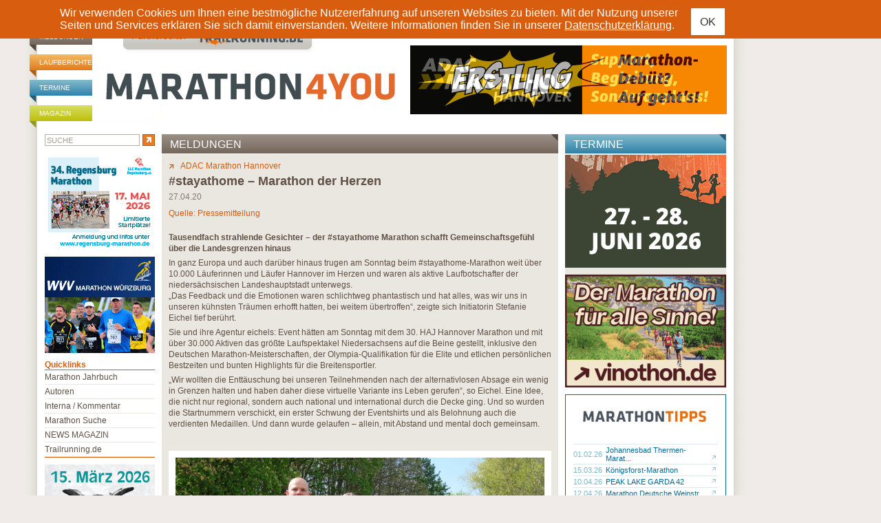

--- FILE ---
content_type: text/html; charset=ISO-8859-1
request_url: https://www.marathon4you.de/meldungen/adac-marathon-hannover/stayathome-marathon-der-herzen/7956
body_size: 11795
content:
<!DOCTYPE html PUBLIC "-//W3C//DTD XHTML 1.0 Transitional//EN"
     "http://www.w3.org/TR/xhtml1/DTD/xhtml1-transitional.dtd">
<html xmlns="http://www.w3.org/1999/xhtml" lang="de" xml:lang="de">
<head>
	<meta http-equiv="content-type" content="text/html;charset=iso-8859-1" />
	<meta name="title" content="#stayathome – Marathon der Herzen - Meldungen - Marathon" />
	<meta name="description" content="#stayathome – Marathon der Herzen - Marathon Meldungen  - marathon4you.de informiert ï¿½ber Termine der Marathon Veranstaltungen in Deutschland, ï¿½sterreich und der Schweiz." />
	<meta name="abstract" content="#stayathome – Marathon der Herzen - Marathon Meldungen  - marathon4you.de informiert ï¿½ber Termine der Marathon Veranstaltungen in Deutschland, ï¿½sterreich und der Schweiz." />
	<meta name="keywords" content="#stayathome – Marathon der Herzen, meldungen, marathon meldungen, marathon" />
	<meta name="author" content="marathon4you.de" />
	<meta name="publisher" content="marathon4you.de" />
	<meta name="generator" content="IMIA net based solutions, www.imia.de, Gunter Müller, Stuttgart" />
	<meta name="copyright" content="marathon4you.de" />
	<meta name="robots" content="index,follow,noodp,noydir" />
	<meta name="language" content="de,de-at,de-ch" />
    <meta name="viewport" content="width=device-width, initial-scale=1">
	
	<meta property="fb:app_id" content="517026231641560" />
<meta property="og:url" content="https://www.marathon4you.de/meldungen/adac-marathon-hannover/stayathome-marathon-der-herzen/7956" />
<meta property="og:title" content="#stayathome – Marathon der Herzen" />
<meta property="og:description" content="Tausendfach strahlende Gesichter – der #stayathome Marathon schafft Gemeinschaftsgefühl über die Landesgrenzen hinaus" />
<meta property="og:type" content="website" />
<meta property="og:image" content="https://www.marathon4you.de/upload/bilder/preview/DSC04745_200427020240asK.JPG/prv_400x266_DSC04745_200427020240asK.JPG" />
<meta property="og:site_name" content="Marathon4you" />
	<title>#stayathome – Marathon der Herzen - Meldungen - Marathon</title>
    <link href="https://www.marathon4you.de/css/prettyPhoto.css" media="screen" rel="stylesheet" type="text/css" />
    <link href="https://www.marathon4you.de/css/jquery.fancybox.min.css" media="screen" rel="stylesheet" type="text/css" />
    <link href="https://www.marathon4you.de/css/mmenu/jquery.mmenu.all.css" media="all" rel="stylesheet" type="text/css" />
	<link href="https://www.marathon4you.de/css/styles_2018.css?t=1768981812" media="all" rel="stylesheet" type="text/css" />
    <link href="https://www.marathon4you.de/css/styles_tablet_2018.css?t=1768981812" media="all" rel="stylesheet" type="text/css" />
    <link href="https://www.marathon4you.de/css/styles_mobile_2018.css?t=1768981812" media="all" rel="stylesheet" type="text/css" />

    <script src="https://ajax.googleapis.com/ajax/libs/jquery/1.9.1/jquery.min.js" type="text/javascript"></script>
    <script src="https://ajax.googleapis.com/ajax/libs/jqueryui/1.9.2/jquery-ui.min.js" type="text/javascript"></script>

    <script src="/js/jquery.fancybox.min.js"></script>
	<script src="/js/jquery.bxslider/jquery.bxslider.min.js"></script>
	<script src="/js/jquery.jscrollpane/jquery.mousewheel.js"></script>
	<script src="/js/jquery.jscrollpane/jquery.jscrollpane.min.js"></script>
	<link href="/js/jquery.bxslider/jquery.bxslider.css" rel="stylesheet" />

    <script type="text/javascript" src="https://www.marathon4you.de/js/jquery.prettyPhoto.js"></script>
    <script type="text/javascript" src="https://www.marathon4you.de/js/mmenu/jquery.mmenu.all.js"></script>

    <script type="text/javascript" src="https://www.marathon4you.de/js/js.cookie.js"></script>
	<script type="text/javascript" src="https://www.marathon4you.de/js/script.js?1768981812"></script>

	<link rel="shortcut icon" href="https://www.marathon4you.de/favicon.ico" />
	<link rel="icon" href="https://www.marathon4you.de/favicon.ico" />

	<script type="text/javascript">
		sPageName="content.php"
	</script>
	<style type="text/css">
		#divNavMain{background-image:url(https://www.marathon4you.de/img/nav2.jpg);}
			</style>	
	
    
                <script language="JavaScript" src="https://partner.googleadservices.com/gampad/google_service.js"></script>
                <script language="JavaScript" type="text/javascript">
                        GS_googleAddAdSenseService("ca-pub-2191036861661027");
                        GS_googleEnableAllServices();
                </script>
                	
	
	
</head>
<body>

<div id="screen">

<div id="privacy-notice" style="display:none">
    <div class="container">
        <p> Wir verwenden Cookies um Ihnen eine bestmögliche Nutzererfahrung auf unseren Websites zu bieten. Mit der Nutzung unserer Seiten und Services erklären Sie sich damit einverstanden. Weitere Informationen finden Sie in unserer <a href="/impressum/">Datenschutzerklärung</a>.</p>
        <a href="#" class="btn btn-sm btn-default privacy-notice-accept">OK</a>
    </div>
</div>

<h1 class="screenreader">marathon4you.de</h1>

<div id="divPageFrameCnt">
<div id="divPageFrame">

<div id="divOuterMainFrameCnt">
<div id="divOuterMainFrame">

<div id="divHeadInfoBCnt"><div id="divHeadInfoB">
	
	<div style="width:728px;float:right">
	
		
		<div class="clear">&nbsp;</div>
	</div>
</div></div>


<div id="divMainframe">

<div id="divHeadCnt">	
	<div id="divHead">
		<div id="divHeadTopNavCnt">
			<div id="divHeadTopNav">
                <ul>
                    <li class="headerbar-brown"><a href="https://www.marathon4you.de/meldungen">Meldungen</a></li>
                    <li class="headerbar-orange"><a href="https://www.marathon4you.de/laufberichte">Laufberichte</a></li>
                    <li class="headerbar-blue"><a href="https://www.marathon4you.de/termine">Termine</a></li>
                    <li class="headerbar-green"><a href="https://www.marathon4you.de/magazin">Magazin</a></li>
                </ul>
			</div>
		</div>
	
		<div id="divHeadLogoCnt">
			<div id="divHeadLogo">
				<div id="divHeadLogoPartnerpage" style="padding-left:44px"><a href="http://www.trailrunning.de" target="_blank"><img src="/img/partnerseite_trailrunning.png" border="0" title="trailrunning.de" /></a></div>
				<div class="divHeadLogoDesktop"><a href="/"><img src="/img/M4Y_Logo.svg" width="430" height="95" border="0" alt="marathon4you.de" title="marathon4you.de" style="margin-left: 15px" /></a></div>
                <div class="divHeadLogoMobile"><a href="/"><img src="/img/m4y-logo-mobile-2019.png" class="mobile-logo" /></a>
                    <div id="mobile-search" class="hidden visible-xs"><a href="/suche/"><img src="/img/search.svg" /></a></div>
                    <div id="menu-toggle" class="hidden visible-xs">
                        <a href="#quicklinks-menu" id="quicklinks-toggle">
                            <div></div>
                            <div></div>
                            <div></div>
                        </a>
                    </div>
                </div>
			</div>
		</div>

		<div id="divHeadInfoCnt">
			<div id="divHeadInfo">
			<div id="divHeadPremiumbanner"><div class="info-desktop hidden-xs"><a href=" https://www.marathon-hannover.de" target="_blank"><img src="https://www.marathon4you.de/upload/info/banner2-460x100px-adacmarathon-m4y-2026.gif" border="0" title="26/4_Hannover"/></a></div><div class="info-wrap-smartphone hidden visible-xs"><a href=" https://www.marathon-hannover.de" target="_blank"><img src="https://www.marathon4you.de/upload/info/banner2-460x100px-adacmarathon-m4y-2026.gif" border="0" title="26/4_Hannover"/></a></div></div>			</div>
		</div>
		
		<div class="clear">&nbsp;</div>
	</div><!-- divHead end -->
</div><!-- divHeadCnt end -->



<div id="divMainContentCnt">
	<div id="divMainContent"><div id="divDiaOverlay" style="display:none"></div>


<div id="divContentseiteCnt">
	
	<div id="divContentRightContainer">

		

		<div id="divContentCnt">
		
		

			<div id="divContent">
				<div>
		<div id="divContentDetailCnt">
			<div id="divContentDetailHead" class="headerbar"><h2 class="headerbar-brown">Meldungen</h2></div>

			<div id="divContentDetail">
				<div style="float:right"></div>

				<div id="divContentDetailMore"><a href="https://www.marathon4you.de/marathon/adac-marathon-hannover/8475"><img src="https://www.marathon4you.de/img/detail_more.gif" border="0"></a><a href="https://www.marathon4you.de/marathon/adac-marathon-hannover/8475">ADAC Marathon Hannover </a></div>
				
				<h3>#stayathome – Marathon der Herzen</h3>
				<div id="divContentDetailHeadDate">27.04.20</div>
				<div id="divContentDetailHeadAuthor">Quelle: Pressemitteilung</div>

				
				<div id="divContentDetailText"><p><strong>Tausendfach strahlende Gesichter &ndash; der #stayathome Marathon schafft Gemeinschaftsgef&uuml;hl &uuml;ber die Landesgrenzen hinaus</strong></p>

<p>In ganz Europa und auch dar&uuml;ber hinaus trugen am Sonntag beim #stayathome-Marathon weit &uuml;ber 10.000 L&auml;uferinnen und L&auml;ufer Hannover im Herzen und waren als aktive Laufbotschafter der nieders&auml;chsischen Landeshauptstadt unterwegs.<br />
&bdquo;Das Feedback und die Emotionen waren schlichtweg phantastisch und hat alles, was wir uns in unseren k&uuml;hnsten Tr&auml;umen erhofft hatten, bei weitem &uuml;bertroffen&ldquo;, zeigte sich Initiatorin Stefanie Eichel tief ber&uuml;hrt.</p>

<p>Sie und ihre Agentur eichels: Event h&auml;tten am Sonntag mit dem 30. HAJ Hannover Marathon und mit &uuml;ber 30.000 Aktiven das gr&ouml;&szlig;te Laufspektakel Niedersachsens auf die Beine gestellt, inklusive den Deutschen Marathon-Meisterschaften, der Olympia-Qualifikation f&uuml;r die Elite und etlichen pers&ouml;nlichen Bestzeiten und bunten Highlights f&uuml;r die Breitensportler.</p>

<p>&bdquo;Wir wollten die Entt&auml;uschung bei unseren Teilnehmenden nach der alternativlosen Absage ein wenig in Grenzen halten und haben daher diese virtuelle Variante ins Leben gerufen&ldquo;, so Eichel. Eine Idee, die nicht nur regional, sondern auch national und international durch die Decke ging. Und so wurden die Startnummern verschickt, ein erster Schwung der Eventshirts und als Belohnung auch die verdienten Medaillen. Und dann wurde gelaufen &ndash; allein, mit Abstand und mental doch gemeinsam.</p>

<p>&nbsp;</p>

<p>
	<div class="divContentDetailImgListCnt hidden-xs">
		<div class="divContentDetailImgList">
		<table border="0" cellspacing="0" cellpadding="0">
			<tr>
				<td rowspan="2" valign="top"><div class="divContentDetailImgListFirstImageWrap" style="width:536px;height:357px">
				
				<div class="divContentDetailImgListFirstImage"><a href="https://www.marathon4you.de/upload/bilder/preview/DSC04745_200427020240asK.JPG/prv_750x499_DSC04745_200427020240asK.JPG" rel="prettyPhoto[lb6apd338dAH]" title="&copy; marathon4you.de"><img src="https://www.marathon4you.de/upload/bilder/preview/DSC04745_200427020240asK.JPG/prv_536x357_DSC04745_200427020240asK.JPG" border="0" /></a></div>
				<div class="divContentDetailImgListLense"><img src="/img/lense.png" /></div>
				
				</div></td>
				<td rowspan="2"><img src="/d.gif" border="0" width="15" height="1" /></td>
				<td valign="top" width="100%"><div></div><div class="clear">&nbsp;</div></td>
			</tr>
		</table>

		<div class="divContentDetailImgTxt">Zufällige Begegnungen und strahlende Gesichter beim  #stayathome Marathon</div>
		<div class="divContentDetailImgFooter">
		<table border="0" cellspacing="0" cellpadding="0">
			<tr>
				<td>&copy marathon4you.de</td>
				<td align="right"></td>
			</tr>
		</table>
		</div>

		</div>
	</div>
	
	<div class="divContentDetailImgListCnt hidden visible-xs">
		<div class="divContentDetailImgList">
		<table border="0" cellspacing="0" cellpadding="0">
			<tr>
				<td rowspan="2" valign="top"><div class="divContentDetailImgListFirstImageWrap" style="width:536px;height:357px">
				
				<div class="divContentDetailImgListFirstImage"><a href="https://www.marathon4you.de/upload/bilder/230/DSC04745_200427020240asK.JPG" data-fancybox="gallerylb5BepDGQNAd" data-options='{"toolbar": false, "infobar": false, "arrows": false, "fullScreen": { "autoStart": true}, "buttons": ["close"]}' title="Zufällige Begegnungen und strahlende Gesichter beim  #stayathome Marathon" copyright="&copy; marathon4you.de"><img src="https://www.marathon4you.de/upload/bilder/preview/DSC04745_200427020240asK.JPG/prv_536x357_DSC04745_200427020240asK.JPG" border="0" /></a></div>
				<div class="divContentDetailImgListLense"><img src="/img/lense.png" /></div>
				
				</div></td>
				<td rowspan="2"><img src="/d.gif" border="0" width="15" height="1" /></td>
				<td valign="top" width="100%"><div></div><div class="clear">&nbsp;</div></td>
			</tr>
		</table>

		<div class="divContentDetailImgTxt">Zufällige Begegnungen und strahlende Gesichter beim  #stayathome Marathon</div>
		<div class="divContentDetailImgFooter">
		<table border="0" cellspacing="0" cellpadding="0">
			<tr>
				<td>&copy marathon4you.de</td>
				<td align="right"></td>
			</tr>
		</table>
		</div>

		</div>
	</div>
	</p>

<p>&nbsp;</p>

<p>Von Schottland bis &Ouml;sterreich, von Polen bis nach Belgien; aber auch in Moskau, Thailand und Kalifornien waren die Aktiven in den Hannover-Shirts und mit der Startnummer gekennzeichnet unterwegs. Ein einzigartiges Solidarit&auml;ts- und Gemeinschaftserlebnis, das in den sozialen Medien Rekordwerte erzielte.</p>

<p>Gelaufen wurde eine beliebige Distanz, in entspanntem Tempo auf unterschiedlichsten Strecken abseits der bekannten Hotspots &ndash; Hauptsache allein und entsprechend der aktuellen Verhaltensregeln nicht in der Gruppe.</p>

<p>Mitgemacht haben auch viele Prominente wie Olympiasieger Dieter Baumann auf einem Laufband in der Garage im heimischen T&uuml;bingen, oder der amtierende Deutsche Marathonmeister Tom Gr&ouml;schel an der Ostseek&uuml;ste in Rostock, Amateur-Ironmanweltmeister Christian Haupt, die Bundesliga-Handballer der &bdquo;Recken&ldquo; Hannover, oder Bundesliga-Schiedsrichterin Bibiana Steinhaus.</p>

<p>Ein hochemotionales Event, das die Herzen der Aktiven ber&uuml;hrt und das Herzblut und die Leidenschaft Hannovers hinaus in die gro&szlig;e L&auml;uferwelt getragen hat. Im n&auml;chsten Jahr aber soll es dann wieder in gewohnter Form &bdquo;rund&ldquo; gehen, wenn der Jubil&auml;umsmarathon am 18. April 2021 dann tats&auml;chlich an den Start gehen soll.</p>
<div><div style="float:right;"></div><div class="clear">&nbsp;</div></div> <br>

		
		
		
		<div class="divContentDetailLBInfoBlock">
		<div class="divContentDetailLBInfoBlockHead">Informationen: ADAC Marathon Hannover </div>
		
	
		
		<div class="divContentDetailLBInfoBlockImgs" >
		<table border="0" cellspacing="0" cellpadding="0" width="100%">
			<tr>
				<td valign="top">
					<table border="0" cellspacing="0" cellpadding="1" style="width:auto">
						<tr>
							<td style="padding:10px 0 10px 0"><a href="http://www.marathon-hannover.de" target="_blank"><img src="/img/info_www.gif" alt="Veranstalter-Website" title="Veranstalter-Website" border="0"></a><a href="mailto:kontakt@marathon-hannover.de" target="_blank" title="kontakt@marathon-hannover.de"><img src="/img/info_email.gif" alt="E-Mail" title="E-Mail" border="0"></a><a href="https://www.marathon-hannover.de/" target="_blank"><img src="/img/info_ergebnisliste.png" alt="Ergebnisliste" title="Ergebnisliste" border="0"></a><a href="www.marathon-photos.com" target="_blank"><img src="/img/info_fotodienst.png" alt="Fotodienst " title="Fotodienst " border="0"></a><a href="http://www.booking.com/searchresults.html?aid=319073&latitude=52.375339541263&longitude=9.73792558364451&radius=10" target="_blank"><img width=40 height=40 src="https://www.marathon4you.de/img/info_hotel.png" alt="Hotelangebote" title="Hotelangebote" border="0"></a><a href="http://www.wetteronline.de/cgi-bin/wuche?LANG=de&ORT=Hannover" target="_blank"><img src="/img/info_wetter.png" alt="Onlinewetter" title="Onlinewetter" border="0"></a><a href="https://maps.google.com/maps?daddr=30159+Hannover+Deutschland" target="_blank" title="Google/Routenplaner"><img src="/img/info_google.png" alt="Google/Routenplaner" title="Google/Routenplaner" border="0"></a></td>
						</tr>
					</table>								
				</td>
				<td valign="top" style="padding:10px 0 10px 0">
				<table border="0" cellspacing="0" cellpadding="0" style="width:auto;float:right;">
					<tr>
						<td></td>
					</tr>
				</table>
			</tr>
		</table>
		</div>

		<div></div>
	</div>
	
	
	<br>
	<div class="divContentDetailLinkListCnt">
		<div class="divContentDetailLinkHead">Mehr zum Thema</div>
		<div class="divContentDetailLinkList">
		
		<br>
		<table border="0" cellspacing="0" cellpadding="0">
			<tr>
				<td colspan="4"><b>Meldungen</b></td>
			</tr>
			<tr>
				<th></th>
				<th><img src="/d.gif" width="20" height="1"></th>
				<th></th>
				<th width="100%"></th>
			</tr>
			
			<tr>
				<td><a href="https://www.marathon4you.de/meldungen/adac-marathon-hannover/gipfeltreffen-beim-kampf-um-die-marathon-krone/10228">29.12.25</a></td>
				<td></td>
				<td><a href="https://www.marathon4you.de/meldungen/adac-marathon-hannover/gipfeltreffen-beim-kampf-um-die-marathon-krone/10228" title="Gipfeltreffen beim Kampf um die Marathon-Krone"><img src="https://www.marathon4you.de/img/cnt_link_go.gif" border="0"></a></td>
				<td><a href="https://www.marathon4you.de/meldungen/adac-marathon-hannover/gipfeltreffen-beim-kampf-um-die-marathon-krone/10228" title="Gipfeltreffen beim Kampf um die Marathon-Krone">Gipfeltreffen beim Kampf um die Marathon-Krone</a></td>
			</tr>
			
			<tr>
				<td><a href="https://www.marathon4you.de/meldungen/adac-marathon-hannover/11500-anmeldungen-adac-marathon-2026-erneut-auf-rekordkurs/10211">12.11.25</a></td>
				<td></td>
				<td><a href="https://www.marathon4you.de/meldungen/adac-marathon-hannover/11500-anmeldungen-adac-marathon-2026-erneut-auf-rekordkurs/10211" title="11.500 Anmeldungen: ADAC Marathon 2026 erneut auf Rekordkurs"><img src="https://www.marathon4you.de/img/cnt_link_go.gif" border="0"></a></td>
				<td><a href="https://www.marathon4you.de/meldungen/adac-marathon-hannover/11500-anmeldungen-adac-marathon-2026-erneut-auf-rekordkurs/10211" title="11.500 Anmeldungen: ADAC Marathon 2026 erneut auf Rekordkurs">11.500 Anmeldungen: ADAC Marathon 2026 erneut auf Rekor...</a></td>
			</tr>
			
			<tr>
				<td><a href="https://www.marathon4you.de/meldungen/adac-marathon-hannover/welcome-back-vizeweltmeister/10171">07.10.25</a></td>
				<td></td>
				<td><a href="https://www.marathon4you.de/meldungen/adac-marathon-hannover/welcome-back-vizeweltmeister/10171" title="Welcome back VizeWELTMEISTER!"><img src="https://www.marathon4you.de/img/cnt_link_go.gif" border="0"></a></td>
				<td><a href="https://www.marathon4you.de/meldungen/adac-marathon-hannover/welcome-back-vizeweltmeister/10171" title="Welcome back VizeWELTMEISTER!">Welcome back VizeWELTMEISTER!</a></td>
			</tr>
			
			<tr>
				<td><a href="https://www.marathon4you.de/meldungen/adac-marathon-hannover/in-hannover-werden-2026-erneut-die-marathon-champions-ermittelt/10100">06.08.25</a></td>
				<td></td>
				<td><a href="https://www.marathon4you.de/meldungen/adac-marathon-hannover/in-hannover-werden-2026-erneut-die-marathon-champions-ermittelt/10100" title="In Hannover werden 2026 erneut die Marathon-Champions ermittelt "><img src="https://www.marathon4you.de/img/cnt_link_go.gif" border="0"></a></td>
				<td><a href="https://www.marathon4you.de/meldungen/adac-marathon-hannover/in-hannover-werden-2026-erneut-die-marathon-champions-ermittelt/10100" title="In Hannover werden 2026 erneut die Marathon-Champions ermittelt ">In Hannover werden 2026 erneut die Marathon-Champions e...</a></td>
			</tr>
			
			<tr>
				<td><a href="https://www.marathon4you.de/meldungen/adac-marathon-hannover/showdown-mit-fuenf-assen/9954">04.04.25</a></td>
				<td></td>
				<td><a href="https://www.marathon4you.de/meldungen/adac-marathon-hannover/showdown-mit-fuenf-assen/9954" title="Showdown mit f&uuml;nf Assen"><img src="https://www.marathon4you.de/img/cnt_link_go.gif" border="0"></a></td>
				<td><a href="https://www.marathon4you.de/meldungen/adac-marathon-hannover/showdown-mit-fuenf-assen/9954" title="Showdown mit f&uuml;nf Assen">Showdown mit fünf Assen</a></td>
			</tr>
			
			<tr>
				<td><a href="https://www.marathon4you.de/meldungen/adac-marathon-hannover/like-a-hurricane-scorpions-starten-am-sonntag-den-adac-marathon/9953">03.04.25</a></td>
				<td></td>
				<td><a href="https://www.marathon4you.de/meldungen/adac-marathon-hannover/like-a-hurricane-scorpions-starten-am-sonntag-den-adac-marathon/9953" title="Like a Hurricane: Scorpions starten am Sonntag den ADAC Marathon"><img src="https://www.marathon4you.de/img/cnt_link_go.gif" border="0"></a></td>
				<td><a href="https://www.marathon4you.de/meldungen/adac-marathon-hannover/like-a-hurricane-scorpions-starten-am-sonntag-den-adac-marathon/9953" title="Like a Hurricane: Scorpions starten am Sonntag den ADAC Marathon">Like a Hurricane: Scorpions starten am Sonntag den ADAC...</a></td>
			</tr>
			
			<tr>
				<td><a href="https://www.marathon4you.de/meldungen/adac-marathon-hannover/teilnahmerekord-geknackt-kurs-auf-30000-aktive/9944">27.03.25</a></td>
				<td></td>
				<td><a href="https://www.marathon4you.de/meldungen/adac-marathon-hannover/teilnahmerekord-geknackt-kurs-auf-30000-aktive/9944" title="Teilnahmerekord geknackt! Kurs auf 30.000 Aktive"><img src="https://www.marathon4you.de/img/cnt_link_go.gif" border="0"></a></td>
				<td><a href="https://www.marathon4you.de/meldungen/adac-marathon-hannover/teilnahmerekord-geknackt-kurs-auf-30000-aktive/9944" title="Teilnahmerekord geknackt! Kurs auf 30.000 Aktive">Teilnahmerekord geknackt! Kurs auf 30.000 Aktive</a></td>
			</tr>
			
			<tr>
				<td><a href="https://www.marathon4you.de/meldungen/adac-marathon-hannover/laura-hottenrott-fordert-domenika-mayer-und-debbie-schoeneborn-heraus/9942">25.03.25</a></td>
				<td></td>
				<td><a href="https://www.marathon4you.de/meldungen/adac-marathon-hannover/laura-hottenrott-fordert-domenika-mayer-und-debbie-schoeneborn-heraus/9942" title="Laura Hottenrott fordert Domenika Mayer und Debbie Sch&ouml;neborn heraus"><img src="https://www.marathon4you.de/img/cnt_link_go.gif" border="0"></a></td>
				<td><a href="https://www.marathon4you.de/meldungen/adac-marathon-hannover/laura-hottenrott-fordert-domenika-mayer-und-debbie-schoeneborn-heraus/9942" title="Laura Hottenrott fordert Domenika Mayer und Debbie Sch&ouml;neborn heraus">Laura Hottenrott fordert Domenika Mayer und Debbie Schö...</a></td>
			</tr>
			
			<tr>
				<td><a href="https://www.marathon4you.de/meldungen/adac-marathon-hannover/hannover-erwartet-bunte-und-stimmungsvolle-partykulisse/9940">21.03.25</a></td>
				<td></td>
				<td><a href="https://www.marathon4you.de/meldungen/adac-marathon-hannover/hannover-erwartet-bunte-und-stimmungsvolle-partykulisse/9940" title="Hannover erwartet bunte und stimmungsvolle Partykulisse"><img src="https://www.marathon4you.de/img/cnt_link_go.gif" border="0"></a></td>
				<td><a href="https://www.marathon4you.de/meldungen/adac-marathon-hannover/hannover-erwartet-bunte-und-stimmungsvolle-partykulisse/9940" title="Hannover erwartet bunte und stimmungsvolle Partykulisse">Hannover erwartet bunte und stimmungsvolle Partykulisse</a></td>
			</tr>
			
			<tr>
				<td><a href="https://www.marathon4you.de/meldungen/adac-marathon-hannover/adac-marathon-boomt-schon-ueber-20000-anmeldungen/9923">25.02.25</a></td>
				<td></td>
				<td><a href="https://www.marathon4you.de/meldungen/adac-marathon-hannover/adac-marathon-boomt-schon-ueber-20000-anmeldungen/9923" title="ADAC Marathon boomt: Schon &uuml;ber 20.000 Anmeldungen "><img src="https://www.marathon4you.de/img/cnt_link_go.gif" border="0"></a></td>
				<td><a href="https://www.marathon4you.de/meldungen/adac-marathon-hannover/adac-marathon-boomt-schon-ueber-20000-anmeldungen/9923" title="ADAC Marathon boomt: Schon &uuml;ber 20.000 Anmeldungen ">ADAC Marathon boomt: Schon über 20.000 Anmeldungen </a></td>
			</tr>
			
		</table>
		
		<br>
		<table border="0" cellspacing="0" cellpadding="0">
			<tr>
				<td colspan="7"><b>Laufberichte</b></td>
			</tr>
			<tr>
				<th></th>
				<th><img src="/d.gif" width="20" height="1" /></th>
				<th></th>
				<th></th>
				<th><img src="/d.gif" width="20" height="1" /></th>
				<th></th>
				<th width="100%"></th>
			</tr>
			
			<tr>
				<td><a href="https://www.marathon4you.de/laufberichte/adac-marathon-hannover/bilder-vom-marathon-in-hannover/4568">06.04.25</a></td>
				<td></td>
				<td><a href="https://www.marathon4you.de/laufberichte/adac-marathon-hannover/bilder-vom-marathon-in-hannover/4568" title="Bilder vom Marathon in Hannover"><img src="https://www.marathon4you.de/img/cnt_link_go.gif" border="0" /></a></td>
				<td nowrap><h3><a href="https://www.marathon4you.de/laufberichte/adac-marathon-hannover/bilder-vom-marathon-in-hannover/4568" title="Bilder vom Marathon in Hannover">Bilder vom Marathon in Hannover</a></h3></td>
				<td class="hidden-xs"></td>
				<td class="hidden-xs"><a href="https://www.marathon4you.de/autoren/klaus-duwe/1" title="Klaus Duwe"><img src="https://www.marathon4you.de/img/cnt_link_go.gif" border="0" /></a></td>
				<td  class="hidden-xs" nowrap><a href="https://www.marathon4you.de/autoren/klaus-duwe/1" title="Klaus Duwe">Klaus Duwe</a></td>
			</tr>
			
			<tr>
				<td><a href="https://www.marathon4you.de/laufberichte/adac-marathon-hannover/das-gesamte-feld-vor-uns-hergejagt/4480">14.04.24</a></td>
				<td></td>
				<td><a href="https://www.marathon4you.de/laufberichte/adac-marathon-hannover/das-gesamte-feld-vor-uns-hergejagt/4480" title="Das gesamte Feld vor uns hergejagt"><img src="https://www.marathon4you.de/img/cnt_link_go.gif" border="0" /></a></td>
				<td nowrap><h3><a href="https://www.marathon4you.de/laufberichte/adac-marathon-hannover/das-gesamte-feld-vor-uns-hergejagt/4480" title="Das gesamte Feld vor uns hergejagt">Das gesamte Feld vor uns hergejagt</a></h3></td>
				<td class="hidden-xs"></td>
				<td class="hidden-xs"><a href="https://www.marathon4you.de/autoren/markus-pitz/10020" title="Markus  Pitz"><img src="https://www.marathon4you.de/img/cnt_link_go.gif" border="0" /></a></td>
				<td  class="hidden-xs" nowrap><a href="https://www.marathon4you.de/autoren/markus-pitz/10020" title="Markus  Pitz">Markus  Pitz</a></td>
			</tr>
			
			<tr>
				<td><a href="https://www.marathon4you.de/laufberichte/adac-marathon-hannover/bitte-folgen/4357">26.03.23</a></td>
				<td></td>
				<td><a href="https://www.marathon4you.de/laufberichte/adac-marathon-hannover/bitte-folgen/4357" title="Bitte folgen"><img src="https://www.marathon4you.de/img/cnt_link_go.gif" border="0" /></a></td>
				<td nowrap><h3><a href="https://www.marathon4you.de/laufberichte/adac-marathon-hannover/bitte-folgen/4357" title="Bitte folgen">Bitte folgen</a></h3></td>
				<td class="hidden-xs"></td>
				<td class="hidden-xs"><a href="https://www.marathon4you.de/autoren/andreas-bettingen/10030" title="Andreas Bettingen "><img src="https://www.marathon4you.de/img/cnt_link_go.gif" border="0" /></a></td>
				<td  class="hidden-xs" nowrap><a href="https://www.marathon4you.de/autoren/andreas-bettingen/10030" title="Andreas Bettingen ">Andreas Bettingen </a></td>
			</tr>
			
			<tr>
				<td><a href="https://www.marathon4you.de/laufberichte/adac-marathon-hannover/von-der-leine-gelassen/4239">03.04.22</a></td>
				<td></td>
				<td><a href="https://www.marathon4you.de/laufberichte/adac-marathon-hannover/von-der-leine-gelassen/4239" title="Von der Leine gelassen"><img src="https://www.marathon4you.de/img/cnt_link_go.gif" border="0" /></a></td>
				<td nowrap><h3><a href="https://www.marathon4you.de/laufberichte/adac-marathon-hannover/von-der-leine-gelassen/4239" title="Von der Leine gelassen">Von der Leine gelassen</a></h3></td>
				<td class="hidden-xs"></td>
				<td class="hidden-xs"><a href="https://www.marathon4you.de/autoren/daniel-steiner/10011" title="Daniel Steiner"><img src="https://www.marathon4you.de/img/cnt_link_go.gif" border="0" /></a></td>
				<td  class="hidden-xs" nowrap><a href="https://www.marathon4you.de/autoren/daniel-steiner/10011" title="Daniel Steiner">Daniel Steiner</a></td>
			</tr>
			
			<tr>
				<td><a href="https://www.marathon4you.de/laufberichte/adac-marathon-hannover/abgesagt-erinnerst-du-dich-17/4029">26.04.20</a></td>
				<td></td>
				<td><a href="https://www.marathon4you.de/laufberichte/adac-marathon-hannover/abgesagt-erinnerst-du-dich-17/4029" title="ABGESAGT: ERINNERST DU DICH? (17)"><img src="https://www.marathon4you.de/img/cnt_link_go.gif" border="0" /></a></td>
				<td nowrap><h3><a href="https://www.marathon4you.de/laufberichte/adac-marathon-hannover/abgesagt-erinnerst-du-dich-17/4029" title="ABGESAGT: ERINNERST DU DICH? (17)">ABGESAGT: ERINNERST DU DICH? (17)</a></h3></td>
				<td class="hidden-xs"></td>
				<td class="hidden-xs"><a href="https://www.marathon4you.de/autoren/klaus-duwe/1" title="Klaus Duwe"><img src="https://www.marathon4you.de/img/cnt_link_go.gif" border="0" /></a></td>
				<td  class="hidden-xs" nowrap><a href="https://www.marathon4you.de/autoren/klaus-duwe/1" title="Klaus Duwe">Klaus Duwe</a></td>
			</tr>
			
			<tr>
				<td><a href="https://www.marathon4you.de/laufberichte/adac-marathon-hannover/jeder-fuer-sich-und-doch-alle-gemeinsam/4033">26.04.20</a></td>
				<td></td>
				<td><a href="https://www.marathon4you.de/laufberichte/adac-marathon-hannover/jeder-fuer-sich-und-doch-alle-gemeinsam/4033" title="„Jeder f&uuml;r sich und doch alle gemeinsam“"><img src="https://www.marathon4you.de/img/cnt_link_go.gif" border="0" /></a></td>
				<td nowrap><h3><a href="https://www.marathon4you.de/laufberichte/adac-marathon-hannover/jeder-fuer-sich-und-doch-alle-gemeinsam/4033" title="„Jeder f&uuml;r sich und doch alle gemeinsam“">„Jeder für sich und doch alle gemeinsam“</a></h3></td>
				<td class="hidden-xs"></td>
				<td class="hidden-xs"><a href="https://www.marathon4you.de/autoren/mario-bartkowski/10085" title="Mario Bartkowski"><img src="https://www.marathon4you.de/img/cnt_link_go.gif" border="0" /></a></td>
				<td  class="hidden-xs" nowrap><a href="https://www.marathon4you.de/autoren/mario-bartkowski/10085" title="Mario Bartkowski">Mario Bartkowski</a></td>
			</tr>
			
			<tr>
				<td><a href="https://www.marathon4you.de/laufberichte/adac-marathon-hannover/immer-fuer-rekorde-gut/3825">07.04.19</a></td>
				<td></td>
				<td><a href="https://www.marathon4you.de/laufberichte/adac-marathon-hannover/immer-fuer-rekorde-gut/3825" title="Immer f&uuml;r Rekorde gut ..."><img src="https://www.marathon4you.de/img/cnt_link_go.gif" border="0" /></a></td>
				<td nowrap><h3><a href="https://www.marathon4you.de/laufberichte/adac-marathon-hannover/immer-fuer-rekorde-gut/3825" title="Immer f&uuml;r Rekorde gut ...">Immer für Rekorde gut ...</a></h3></td>
				<td class="hidden-xs"></td>
				<td class="hidden-xs"><a href="https://www.marathon4you.de/autoren/mario-bartkowski/10085" title="Mario Bartkowski"><img src="https://www.marathon4you.de/img/cnt_link_go.gif" border="0" /></a></td>
				<td  class="hidden-xs" nowrap><a href="https://www.marathon4you.de/autoren/mario-bartkowski/10085" title="Mario Bartkowski">Mario Bartkowski</a></td>
			</tr>
			
			<tr>
				<td><a href="https://www.marathon4you.de/laufberichte/adac-marathon-hannover/der-hannoveraner-tanzt-auf-der-strasse/3584">08.04.18</a></td>
				<td></td>
				<td><a href="https://www.marathon4you.de/laufberichte/adac-marathon-hannover/der-hannoveraner-tanzt-auf-der-strasse/3584" title="Der Hannoveraner tanzt auf der Stra&szlig;e"><img src="https://www.marathon4you.de/img/cnt_link_go.gif" border="0" /></a></td>
				<td nowrap><h3><a href="https://www.marathon4you.de/laufberichte/adac-marathon-hannover/der-hannoveraner-tanzt-auf-der-strasse/3584" title="Der Hannoveraner tanzt auf der Stra&szlig;e">Der Hannoveraner tanzt auf der Straße</a></h3></td>
				<td class="hidden-xs"></td>
				<td class="hidden-xs"><a href="https://www.marathon4you.de/autoren/andreas-bettingen/10030" title="Andreas Bettingen "><img src="https://www.marathon4you.de/img/cnt_link_go.gif" border="0" /></a></td>
				<td  class="hidden-xs" nowrap><a href="https://www.marathon4you.de/autoren/andreas-bettingen/10030" title="Andreas Bettingen ">Andreas Bettingen </a></td>
			</tr>
			
			<tr>
				<td><a href="https://www.marathon4you.de/laufberichte/adac-marathon-hannover/grossartiges-hannover/3334">09.04.17</a></td>
				<td></td>
				<td><a href="https://www.marathon4you.de/laufberichte/adac-marathon-hannover/grossartiges-hannover/3334" title="Gro&szlig;artiges Hannover"><img src="https://www.marathon4you.de/img/cnt_link_go.gif" border="0" /></a></td>
				<td nowrap><h3><a href="https://www.marathon4you.de/laufberichte/adac-marathon-hannover/grossartiges-hannover/3334" title="Gro&szlig;artiges Hannover">Großartiges Hannover</a></h3></td>
				<td class="hidden-xs"></td>
				<td class="hidden-xs"><a href="https://www.marathon4you.de/autoren/joe-kelbel/10029" title="Joe Kelbel"><img src="https://www.marathon4you.de/img/cnt_link_go.gif" border="0" /></a></td>
				<td  class="hidden-xs" nowrap><a href="https://www.marathon4you.de/autoren/joe-kelbel/10029" title="Joe Kelbel">Joe Kelbel</a></td>
			</tr>
			
			<tr>
				<td><a href="https://www.marathon4you.de/laufberichte/adac-marathon-hannover/ganz-hannover-aus-dem-haeuschen/3328">09.04.17</a></td>
				<td></td>
				<td><a href="https://www.marathon4you.de/laufberichte/adac-marathon-hannover/ganz-hannover-aus-dem-haeuschen/3328" title="Ganz Hannover aus dem H&auml;uschen"><img src="https://www.marathon4you.de/img/cnt_link_go.gif" border="0" /></a></td>
				<td nowrap><h3><a href="https://www.marathon4you.de/laufberichte/adac-marathon-hannover/ganz-hannover-aus-dem-haeuschen/3328" title="Ganz Hannover aus dem H&auml;uschen">Ganz Hannover aus dem Häuschen</a></h3></td>
				<td class="hidden-xs"></td>
				<td class="hidden-xs"><a href="https://www.marathon4you.de/autoren/mario-bartkowski/10085" title="Mario Bartkowski"><img src="https://www.marathon4you.de/img/cnt_link_go.gif" border="0" /></a></td>
				<td  class="hidden-xs" nowrap><a href="https://www.marathon4you.de/autoren/mario-bartkowski/10085" title="Mario Bartkowski">Mario Bartkowski</a></td>
			</tr>
			
		</table>
		
		</div>
	</div>
	</div>
				
				<div id="divContentBack"><a href="javascript:history.go(-1)"><img src="https://www.marathon4you.de/img/detail_back.gif" border="0"></a><a href="javascript:history.go(-1)">zurï¿½ck zur ï¿½bersicht</a></div>
			</div>
		</div>
		</div>	
			</div>
		</div>
		<div id="divOuterRightCnt">
			<div id="divOuterRight">
				<div><div id="divOuterRightTermineCnt">
	<div id="divOuterRightTermine">
		<div id="divOuterRightTermineHead" class="headerbar"><h2 class="headerbar-blue"><a href="/marathon">Termine</a></h2></div>
		
		<!-- <div style="padding-top:1px;background:white;padding-bottom:10px;">
			<a href="/voting"><img src="/upload/downloads/Marathon-des-Jahres2016.gif" border="0" /></a>
		</div> -->

		<div style="padding-top:1px">
			<div class="divRechteSeiteInfoItem164Wrap">
	<div class="divRechteSeiteInfoItem164 divRechteSeiteInfoItem164b"><div class="info-desktop hidden-xs"><a href="https://trailfest.de/" target="_blank"><img src="https://www.marathon4you.de/upload/info/lt2026-animation.gif" border="0" title="26/3 Losheimer"/></a></div><div class="info-wrap-smartphone hidden visible-xs"><a href="https://trailfest.de/" target="_blank"><img src="https://www.marathon4you.de/upload/info/lt2026-animation.gif" border="0" title="26/3 Losheimer"/></a></div></div>
</div>
		</div>

		<div>
			<div class="divRechteSeiteInfoItem164Wrap">
	<div class="divRechteSeiteInfoItem164 divRechteSeiteInfoItem164b"><div class="info-desktop hidden-xs"><a href="https://vinothon-genussmarathon.de/" target="_blank"><img src="https://www.marathon4you.de/upload/info/vinothon-m4y-234x164p.gif" border="0" title="26_Vinothon/3"/></a></div><div class="info-wrap-smartphone hidden visible-xs"><a href="https://vinothon-genussmarathon.de/" target="_blank"><img src="https://www.marathon4you.de/upload/info/vinothon-m4y-150x75px-x2.gif" border="0" title="26_Vinothon/3"/></a></div></div>
</div>
		</div>

	</div>
</div><div id="divOuterRightReisenCntCnt">
	<div id="divOuterRightReisenCnt" class="divOuterRightReisenCnt">
		<div id="divOuterRightReisen" class="divOuterRightReisen">
			<div id="divOuterRightReisenHead" class="divOuterRightReisenHead"><h2><img src="/img/m-tipps.jpg" alt="Marathon-Tipps" height="50" width="210"></h2></div>
			<div id="divOuterRightReisenListe" class="divOuterRightReisenListe">
				
		<table border="0" cellspacing="0" cellpadding="0">
			<tr>
				<td colspan=3><div class="divNewsLineReisen">&nbsp;</div></td>
			</tr>
			
				<tr>
					<td><div class="divReisenDate">01.02.26&nbsp;</div></td>
					<td width="100%"><div class="divReisenHeadline"><h3><a href="https://www.marathon4you.de/marathon/johannesbad-thermen-marathon/8468" title="Johannesbad Thermen-Marathon" style="display:block">Johannesbad Thermen-Marat...</a></h3></div></td>
					<td valign="bottom" align="right"><a href="https://www.marathon4you.de/marathon/johannesbad-thermen-marathon/8468"><img src="https://www.marathon4you.de/img/sp_news_list_reisen_go.gif" border="0" alt="Johannesbad Thermen-Marathon" title="Johannesbad Thermen-Marathon"></a></td>
				</tr>
				<tr>
					<td colspan=3><div class="divNewsLineReisen">&nbsp;</div></td>
				</tr>
				
				<tr>
					<td><div class="divReisenDate">15.03.26&nbsp;</div></td>
					<td width="100%"><div class="divReisenHeadline"><h3><a href="https://www.marathon4you.de/marathon/koenigsforst-marathon/8462" title="K&ouml;nigsforst-Marathon" style="display:block">Königsforst-Marathon</a></h3></div></td>
					<td valign="bottom" align="right"><a href="https://www.marathon4you.de/marathon/koenigsforst-marathon/8462"><img src="https://www.marathon4you.de/img/sp_news_list_reisen_go.gif" border="0" alt="K&ouml;nigsforst-Marathon" title="K&ouml;nigsforst-Marathon"></a></td>
				</tr>
				<tr>
					<td colspan=3><div class="divNewsLineReisen">&nbsp;</div></td>
				</tr>
				
				<tr>
					<td><div class="divReisenDate">10.04.26&nbsp;</div></td>
					<td width="100%"><div class="divReisenHeadline"><h3><a href="https://www.marathon4you.de/marathon/peak-lake-garda-42/8489" title="PEAK LAKE GARDA 42" style="display:block">PEAK LAKE GARDA 42</a></h3></div></td>
					<td valign="bottom" align="right"><a href="https://www.marathon4you.de/marathon/peak-lake-garda-42/8489"><img src="https://www.marathon4you.de/img/sp_news_list_reisen_go.gif" border="0" alt="PEAK LAKE GARDA 42" title="PEAK LAKE GARDA 42"></a></td>
				</tr>
				<tr>
					<td colspan=3><div class="divNewsLineReisen">&nbsp;</div></td>
				</tr>
				
				<tr>
					<td><div class="divReisenDate">12.04.26&nbsp;</div></td>
					<td width="100%"><div class="divReisenHeadline"><h3><a href="https://www.marathon4you.de/marathon/marathon-deutsche-weinstrasse/8137" title="Marathon Deutsche Weinstra&szlig;e" style="display:block">Marathon Deutsche Weinstr...</a></h3></div></td>
					<td valign="bottom" align="right"><a href="https://www.marathon4you.de/marathon/marathon-deutsche-weinstrasse/8137"><img src="https://www.marathon4you.de/img/sp_news_list_reisen_go.gif" border="0" alt="Marathon Deutsche Weinstra&szlig;e" title="Marathon Deutsche Weinstra&szlig;e"></a></td>
				</tr>
				<tr>
					<td colspan=3><div class="divNewsLineReisen">&nbsp;</div></td>
				</tr>
				
				<tr>
					<td><div class="divReisenDate">12.04.26&nbsp;</div></td>
					<td width="100%"><div class="divReisenHeadline"><h3><a href="https://www.marathon4you.de/marathon/mein-freiburg-marathon/8473" title="Mein Freiburg Marathon " style="display:block">Mein Freiburg Marathon </a></h3></div></td>
					<td valign="bottom" align="right"><a href="https://www.marathon4you.de/marathon/mein-freiburg-marathon/8473"><img src="https://www.marathon4you.de/img/sp_news_list_reisen_go.gif" border="0" alt="Mein Freiburg Marathon " title="Mein Freiburg Marathon "></a></td>
				</tr>
				<tr>
					<td colspan=3><div class="divNewsLineReisen">&nbsp;</div></td>
				</tr>
				
				<tr>
					<td><div class="divReisenDate">12.04.26&nbsp;</div></td>
					<td width="100%"><div class="divReisenHeadline"><h3><a href="https://www.marathon4you.de/marathon/adac-marathon-hannover/8475" title="ADAC Marathon Hannover " style="display:block">ADAC Marathon Hannover </a></h3></div></td>
					<td valign="bottom" align="right"><a href="https://www.marathon4you.de/marathon/adac-marathon-hannover/8475"><img src="https://www.marathon4you.de/img/sp_news_list_reisen_go.gif" border="0" alt="ADAC Marathon Hannover " title="ADAC Marathon Hannover "></a></td>
				</tr>
				<tr>
					<td colspan=3><div class="divNewsLineReisen">&nbsp;</div></td>
				</tr>
				
				<tr>
					<td><div class="divReisenDate">12.04.26&nbsp;</div></td>
					<td width="100%"><div class="divReisenHeadline"><h3><a href="https://www.marathon4you.de/marathon/oberbank-linz-donau-marathon/8576" title="Oberbank Linz Donau Marathon " style="display:block">Oberbank Linz Donau Marat...</a></h3></div></td>
					<td valign="bottom" align="right"><a href="https://www.marathon4you.de/marathon/oberbank-linz-donau-marathon/8576"><img src="https://www.marathon4you.de/img/sp_news_list_reisen_go.gif" border="0" alt="Oberbank Linz Donau Marathon " title="Oberbank Linz Donau Marathon "></a></td>
				</tr>
				<tr>
					<td colspan=3><div class="divNewsLineReisen">&nbsp;</div></td>
				</tr>
				
				<tr>
					<td><div class="divReisenDate">12.04.26&nbsp;</div></td>
					<td width="100%"><div class="divReisenHeadline"><h3><a href="https://www.marathon4you.de/marathon/tangermuender-elbdeichmarathon/8522" title="Tangerm&uuml;nder Elbdeichmarathon " style="display:block">Tangermünder Elbdeichmara...</a></h3></div></td>
					<td valign="bottom" align="right"><a href="https://www.marathon4you.de/marathon/tangermuender-elbdeichmarathon/8522"><img src="https://www.marathon4you.de/img/sp_news_list_reisen_go.gif" border="0" alt="Tangerm&uuml;nder Elbdeichmarathon " title="Tangerm&uuml;nder Elbdeichmarathon "></a></td>
				</tr>
				<tr>
					<td colspan=3><div class="divNewsLineReisen">&nbsp;</div></td>
				</tr>
				
				<tr>
					<td><div class="divReisenDate">12.04.26&nbsp;</div></td>
					<td width="100%"><div class="divReisenHeadline"><h3><a href="https://www.marathon4you.de/marathon/bilstein-marathon/8565" title="Bilstein-Marathon" style="display:block">Bilstein-Marathon</a></h3></div></td>
					<td valign="bottom" align="right"><a href="https://www.marathon4you.de/marathon/bilstein-marathon/8565"><img src="https://www.marathon4you.de/img/sp_news_list_reisen_go.gif" border="0" alt="Bilstein-Marathon" title="Bilstein-Marathon"></a></td>
				</tr>
				<tr>
					<td colspan=3><div class="divNewsLineReisen">&nbsp;</div></td>
				</tr>
				
				<tr>
					<td><div class="divReisenDate">16.04.26&nbsp;</div></td>
					<td width="100%"><div class="divReisenHeadline"><h3><a href="https://www.marathon4you.de/marathon/spreewald-marathon/8519" title="Spreewald Marathon " style="display:block">Spreewald Marathon </a></h3></div></td>
					<td valign="bottom" align="right"><a href="https://www.marathon4you.de/marathon/spreewald-marathon/8519"><img src="https://www.marathon4you.de/img/sp_news_list_reisen_go.gif" border="0" alt="Spreewald Marathon " title="Spreewald Marathon "></a></td>
				</tr>
				<tr>
					<td colspan=3><div class="divNewsLineReisen">&nbsp;</div></td>
				</tr>
				
		</table>
			</div>
		</div>
	</div>

	<div style="padding:10px 0">
		<div class="divRechteSeiteInfoItem164Wrap">
	<div class="divRechteSeiteInfoItem164 divRechteSeiteInfoItem164b"><div class="info-desktop hidden-xs"><a href="http://www.swissalpine.ch" target="_blank"><img src="https://www.marathon4you.de/upload/info/234x164-marathon4you.jpg" border="0" title="26-Swissalpine"/></a></div><div class="info-wrap-smartphone hidden visible-xs"><a href="http://www.swissalpine.ch" target="_blank"><img src="https://www.marathon4you.de/upload/info/234x164-marathon4you.jpg" border="0" title="26-Swissalpine"/></a></div></div>
</div>
	</div>

	<div class="divOuterRightReisenCnt divOuterRightReisenCntBottom">
		<div class="divOuterRightReisen">
			<div class="divOuterRightReisenListe">
				
		<table border="0" cellspacing="0" cellpadding="0">
			<tr>
				<td colspan=3><div class="divNewsLineReisen">&nbsp;</div></td>
			</tr>
			
				<tr>
					<td><div class="divReisenDate">18.04.26&nbsp;</div></td>
					<td width="100%"><div class="divReisenHeadline"><h3><a href="https://www.marathon4you.de/marathon/kyffhaeuser-bergmarathon/8472" title="Kyffh&auml;user Bergmarathon" style="display:block">Kyffhäuser Bergmarathon</a></h3></div></td>
					<td valign="bottom" align="right"><a href="https://www.marathon4you.de/marathon/kyffhaeuser-bergmarathon/8472"><img src="https://www.marathon4you.de/img/sp_news_list_reisen_go.gif" border="0" alt="Kyffh&auml;user Bergmarathon" title="Kyffh&auml;user Bergmarathon"></a></td>
				</tr>
				<tr>
					<td colspan=3><div class="divNewsLineReisen">&nbsp;</div></td>
				</tr>
				
				<tr>
					<td><div class="divReisenDate">19.04.26&nbsp;</div></td>
					<td width="100%"><div class="divReisenHeadline"><h3><a href="https://www.marathon4you.de/marathon/leipzig-marathon/8484" title="Leipzig Marathon " style="display:block">Leipzig Marathon </a></h3></div></td>
					<td valign="bottom" align="right"><a href="https://www.marathon4you.de/marathon/leipzig-marathon/8484"><img src="https://www.marathon4you.de/img/sp_news_list_reisen_go.gif" border="0" alt="Leipzig Marathon " title="Leipzig Marathon "></a></td>
				</tr>
				<tr>
					<td colspan=3><div class="divNewsLineReisen">&nbsp;</div></td>
				</tr>
				
				<tr>
					<td><div class="divReisenDate">19.04.26&nbsp;</div></td>
					<td width="100%"><div class="divReisenHeadline"><h3><a href="https://www.marathon4you.de/marathon/schurwald-marathonliwa-laufevent/8526" title="Schurwald-Marathon/LIWA Laufevent " style="display:block">Schurwald-Marathon/LIWA L...</a></h3></div></td>
					<td valign="bottom" align="right"><a href="https://www.marathon4you.de/marathon/schurwald-marathonliwa-laufevent/8526"><img src="https://www.marathon4you.de/img/sp_news_list_reisen_go.gif" border="0" alt="Schurwald-Marathon/LIWA Laufevent " title="Schurwald-Marathon/LIWA Laufevent "></a></td>
				</tr>
				<tr>
					<td colspan=3><div class="divNewsLineReisen">&nbsp;</div></td>
				</tr>
				
				<tr>
					<td><div class="divReisenDate">26.04.26&nbsp;</div></td>
					<td width="100%"><div class="divReisenHeadline"><h3><a href="https://www.marathon4you.de/marathon/haspa-marathon-hamburg/8509" title="Haspa Marathon Hamburg " style="display:block">Haspa Marathon Hamburg </a></h3></div></td>
					<td valign="bottom" align="right"><a href="https://www.marathon4you.de/marathon/haspa-marathon-hamburg/8509"><img src="https://www.marathon4you.de/img/sp_news_list_reisen_go.gif" border="0" alt="Haspa Marathon Hamburg " title="Haspa Marathon Hamburg "></a></td>
				</tr>
				<tr>
					<td colspan=3><div class="divNewsLineReisen">&nbsp;</div></td>
				</tr>
				
				<tr>
					<td><div class="divReisenDate">09.05.26&nbsp;</div></td>
					<td width="100%"><div class="divReisenHeadline"><h3><a href="https://www.marathon4you.de/marathon/gutsmuths-rennsteiglauf/8518" title="GutsMuths-Rennsteiglauf " style="display:block">GutsMuths-Rennsteiglauf </a></h3></div></td>
					<td valign="bottom" align="right"><a href="https://www.marathon4you.de/marathon/gutsmuths-rennsteiglauf/8518"><img src="https://www.marathon4you.de/img/sp_news_list_reisen_go.gif" border="0" alt="GutsMuths-Rennsteiglauf " title="GutsMuths-Rennsteiglauf "></a></td>
				</tr>
				<tr>
					<td colspan=3><div class="divNewsLineReisen">&nbsp;</div></td>
				</tr>
				
				<tr>
					<td><div class="divReisenDate">10.05.26&nbsp;</div></td>
					<td width="100%"><div class="divReisenHeadline"><h3><a href="https://www.marathon4you.de/marathon/gutenberg-halbmarathon-mainz/8508" title="Gutenberg Halbmarathon Mainz" style="display:block">Gutenberg Halbmarathon Ma...</a></h3></div></td>
					<td valign="bottom" align="right"><a href="https://www.marathon4you.de/marathon/gutenberg-halbmarathon-mainz/8508"><img src="https://www.marathon4you.de/img/sp_news_list_reisen_go.gif" border="0" alt="Gutenberg Halbmarathon Mainz" title="Gutenberg Halbmarathon Mainz"></a></td>
				</tr>
				<tr>
					<td colspan=3><div class="divNewsLineReisen">&nbsp;</div></td>
				</tr>
				
				<tr>
					<td><div class="divReisenDate">10.05.26&nbsp;</div></td>
					<td width="100%"><div class="divReisenHeadline"><h3><a href="https://www.marathon4you.de/marathon/heilbronner-trollinger-marathon/8513" title="Heilbronner Trollinger Marathon" style="display:block">Heilbronner Trollinger Ma...</a></h3></div></td>
					<td valign="bottom" align="right"><a href="https://www.marathon4you.de/marathon/heilbronner-trollinger-marathon/8513"><img src="https://www.marathon4you.de/img/sp_news_list_reisen_go.gif" border="0" alt="Heilbronner Trollinger Marathon" title="Heilbronner Trollinger Marathon"></a></td>
				</tr>
				<tr>
					<td colspan=3><div class="divNewsLineReisen">&nbsp;</div></td>
				</tr>
				
				<tr>
					<td><div class="divReisenDate">10.05.26&nbsp;</div></td>
					<td width="100%"><div class="divReisenHeadline"><h3><a href="https://www.marathon4you.de/marathon/wvv-marathon-wuerzburg/8515" title="WVV Marathon W&uuml;rzburg" style="display:block">WVV Marathon Würzburg</a></h3></div></td>
					<td valign="bottom" align="right"><a href="https://www.marathon4you.de/marathon/wvv-marathon-wuerzburg/8515"><img src="https://www.marathon4you.de/img/sp_news_list_reisen_go.gif" border="0" alt="WVV Marathon W&uuml;rzburg" title="WVV Marathon W&uuml;rzburg"></a></td>
				</tr>
				<tr>
					<td colspan=3><div class="divNewsLineReisen">&nbsp;</div></td>
				</tr>
				
				<tr>
					<td><div class="divReisenDate">10.05.26&nbsp;</div></td>
					<td width="100%"><div class="divReisenHeadline"><h3><a href="https://www.marathon4you.de/marathon/schauinsland-reisen-rhein-ruhr-marathon/8524" title="schauinsland Reisen Rhein-Ruhr-Marathon" style="display:block">schauinsland Reisen Rhein...</a></h3></div></td>
					<td valign="bottom" align="right"><a href="https://www.marathon4you.de/marathon/schauinsland-reisen-rhein-ruhr-marathon/8524"><img src="https://www.marathon4you.de/img/sp_news_list_reisen_go.gif" border="0" alt="schauinsland Reisen Rhein-Ruhr-Marathon" title="schauinsland Reisen Rhein-Ruhr-Marathon"></a></td>
				</tr>
				<tr>
					<td colspan=3><div class="divNewsLineReisen">&nbsp;</div></td>
				</tr>
				
				<tr>
					<td><div class="divReisenDate">14.05.26&nbsp;</div></td>
					<td width="100%"><div class="divReisenHeadline"><h3><a href="https://www.marathon4you.de/marathon/stuiben-trailrun/8487" title="Stuiben Trailrun " style="display:block">Stuiben Trailrun </a></h3></div></td>
					<td valign="bottom" align="right"><a href="https://www.marathon4you.de/marathon/stuiben-trailrun/8487"><img src="https://www.marathon4you.de/img/sp_news_list_reisen_go.gif" border="0" alt="Stuiben Trailrun " title="Stuiben Trailrun "></a></td>
				</tr>
				<tr>
					<td colspan=3><div class="divNewsLineReisen">&nbsp;</div></td>
				</tr>
				
		</table>
            <div class="divNewsMoreCnt">
            <table border="0" cellspacing="0" cellpadding="0">
                <tr>
                    <td><div class="divNewsMoreTermine"><a href="https://www.marathon4you.de/marathon-tipps">weitere Marathon-Tipps</a></div></td>
                    <td align="right"><a href="https://www.marathon4you.de/marathon-tipps"><img src="https://www.marathon4you.de/img/sp_news_list_reisen_more.gif" border="0" alt="weitere Marathon-Tipps" title="weitere Marathon-Tipps"></a></td>
                </tr>
            </table>
            </div>
            
			</div>
		</div>
	</div>
</div><div class="divRechteSeiteInfoItem164Wrap">
	<div class="divRechteSeiteInfoItem164 divRechteSeiteInfoItem164b"><div class="info-desktop hidden-xs"><a href="https://www.thermen-marathon.de/" target="_blank"><img src="https://www.marathon4you.de/upload/info/g014-badfuess-thermenmarathon-banner-marathon4you-21102025-2.png" border="0" title="26-3-Thermenmarathon"/></a></div><div class="info-wrap-smartphone hidden visible-xs"><a href="https://www.thermen-marathon.de/" target="_blank"><img src="https://www.marathon4you.de/upload/info/g014-badfuess-thermenmarathon-banner-marathon4you-21102025-2.png" border="0" title="26-3-Thermenmarathon"/></a></div></div>
</div><style type="text/css">
#divOuterRightReisenHeadImg img { margin: 0 0 5px 0}
</style>
<div id="divOuterRightReisenCntCnt">
	<div id="divOuterRightReisenCnt" class="divOuterRightReisenCntReisenCnt">
		<div id="divOuterRightReisen">
			<div id="divOuterRightReisenHead"><h2><img src="/img/m-reisen.jpg" alt="Marathon Reisen" height="60" width="210"></h2></div>
			<div id="divOuterRightReisenHeadImg"><div>  </div></div>
			<div id="divOuterRightReisenListe">
			
		<table border="0" cellspacing="0" cellpadding="0">
			<tr>
				<td colspan=3><div class="divNewsLineReisen">&nbsp;</div></td>
			</tr>
			
				<tr>
					<td><div class="divReisenDate"><a class="aTerminReisenListe" href="https://www.marathon4you.de/marathon/tokio-marathon/8656" title="Tokio Marathon">01.03.26&nbsp;</a></div></td>
					<td width="100%"><div class="divReisenHeadline"><a class="aTerminReisenListe" href="https://www.marathon4you.de/marathon/tokio-marathon/8656" title="Tokio Marathon">Tokio Marathon</a></div></td>
					<td valign="bottom" align="right"><a href="https://www.marathon4you.de/marathon/tokio-marathon/8656"><img src="https://www.marathon4you.de/img/sp_news_list_reisen_go.gif" border="0" alt="Tokio Marathon" title="Tokio Marathon"></a></td>
				</tr>
				<tr>
					<td colspan=3><div class="divNewsLineReisen">&nbsp;</div></td>
				</tr>
				
				<tr>
					<td><div class="divReisenDate"><a class="aTerminReisenListe" href="https://www.marathon4you.de/marathon/nyc-half-marathon/8452" title="NYC Half Marathon">15.03.26&nbsp;</a></div></td>
					<td width="100%"><div class="divReisenHeadline"><a class="aTerminReisenListe" href="https://www.marathon4you.de/marathon/nyc-half-marathon/8452" title="NYC Half Marathon">NYC Half Marathon</a></div></td>
					<td valign="bottom" align="right"><a href="https://www.marathon4you.de/marathon/nyc-half-marathon/8452"><img src="https://www.marathon4you.de/img/sp_news_list_reisen_go.gif" border="0" alt="NYC Half Marathon" title="NYC Half Marathon"></a></td>
				</tr>
				<tr>
					<td colspan=3><div class="divNewsLineReisen">&nbsp;</div></td>
				</tr>
				
				<tr>
					<td><div class="divReisenDate"><a class="aTerminReisenListe" href="https://www.marathon4you.de/marathon/antarktis-marathon/8453" title="Antarktis Marathon">19.03.26&nbsp;</a></div></td>
					<td width="100%"><div class="divReisenHeadline"><a class="aTerminReisenListe" href="https://www.marathon4you.de/marathon/antarktis-marathon/8453" title="Antarktis Marathon">Antarktis Marathon</a></div></td>
					<td valign="bottom" align="right"><a href="https://www.marathon4you.de/marathon/antarktis-marathon/8453"><img src="https://www.marathon4you.de/img/sp_news_list_reisen_go.gif" border="0" alt="Antarktis Marathon" title="Antarktis Marathon"></a></td>
				</tr>
				<tr>
					<td colspan=3><div class="divNewsLineReisen">&nbsp;</div></td>
				</tr>
				
				<tr>
					<td><div class="divReisenDate"><a class="aTerminReisenListe" href="https://www.marathon4you.de/marathon/prag-halbmarathon/8455" title="Prag Halbmarathon">28.03.26&nbsp;</a></div></td>
					<td width="100%"><div class="divReisenHeadline"><a class="aTerminReisenListe" href="https://www.marathon4you.de/marathon/prag-halbmarathon/8455" title="Prag Halbmarathon">Prag Halbmarathon</a></div></td>
					<td valign="bottom" align="right"><a href="https://www.marathon4you.de/marathon/prag-halbmarathon/8455"><img src="https://www.marathon4you.de/img/sp_news_list_reisen_go.gif" border="0" alt="Prag Halbmarathon" title="Prag Halbmarathon"></a></td>
				</tr>
				<tr>
					<td colspan=3><div class="divNewsLineReisen">&nbsp;</div></td>
				</tr>
				
				<tr>
					<td><div class="divReisenDate"><a class="aTerminReisenListe" href="https://www.marathon4you.de/marathon/frozen-lake-marathon/8454" title="Frozen Lake Marathon">28.03.26&nbsp;</a></div></td>
					<td width="100%"><div class="divReisenHeadline"><a class="aTerminReisenListe" href="https://www.marathon4you.de/marathon/frozen-lake-marathon/8454" title="Frozen Lake Marathon">Frozen Lake Marathon</a></div></td>
					<td valign="bottom" align="right"><a href="https://www.marathon4you.de/marathon/frozen-lake-marathon/8454"><img src="https://www.marathon4you.de/img/sp_news_list_reisen_go.gif" border="0" alt="Frozen Lake Marathon" title="Frozen Lake Marathon"></a></td>
				</tr>
				<tr>
					<td colspan=3><div class="divNewsLineReisen">&nbsp;</div></td>
				</tr>
				
				<tr>
					<td><div class="divReisenDate"><a class="aTerminReisenListe" href="https://www.marathon4you.de/marathon/berliner-halbmarathon/8478" title="Berliner Halbmarathon">29.03.26&nbsp;</a></div></td>
					<td width="100%"><div class="divReisenHeadline"><a class="aTerminReisenListe" href="https://www.marathon4you.de/marathon/berliner-halbmarathon/8478" title="Berliner Halbmarathon">Berliner Halbmarathon</a></div></td>
					<td valign="bottom" align="right"><a href="https://www.marathon4you.de/marathon/berliner-halbmarathon/8478"><img src="https://www.marathon4you.de/img/sp_news_list_reisen_go.gif" border="0" alt="Berliner Halbmarathon" title="Berliner Halbmarathon"></a></td>
				</tr>
				<tr>
					<td colspan=3><div class="divNewsLineReisen">&nbsp;</div></td>
				</tr>
				
				<tr>
					<td><div class="divReisenDate"><a class="aTerminReisenListe" href="https://www.marathon4you.de/marathon/marathon-de-paris/8457" title="Marathon de Paris">12.04.26&nbsp;</a></div></td>
					<td width="100%"><div class="divReisenHeadline"><a class="aTerminReisenListe" href="https://www.marathon4you.de/marathon/marathon-de-paris/8457" title="Marathon de Paris">Marathon de Paris</a></div></td>
					<td valign="bottom" align="right"><a href="https://www.marathon4you.de/marathon/marathon-de-paris/8457"><img src="https://www.marathon4you.de/img/sp_news_list_reisen_go.gif" border="0" alt="Marathon de Paris" title="Marathon de Paris"></a></td>
				</tr>
				<tr>
					<td colspan=3><div class="divNewsLineReisen">&nbsp;</div></td>
				</tr>
				
				<tr>
					<td><div class="divReisenDate"><a class="aTerminReisenListe" href="https://www.marathon4you.de/marathon/london-marathon/8458" title="London Marathon">26.04.26&nbsp;</a></div></td>
					<td width="100%"><div class="divReisenHeadline"><a class="aTerminReisenListe" href="https://www.marathon4you.de/marathon/london-marathon/8458" title="London Marathon">London Marathon</a></div></td>
					<td valign="bottom" align="right"><a href="https://www.marathon4you.de/marathon/london-marathon/8458"><img src="https://www.marathon4you.de/img/sp_news_list_reisen_go.gif" border="0" alt="London Marathon" title="London Marathon"></a></td>
				</tr>
				<tr>
					<td colspan=3><div class="divNewsLineReisen">&nbsp;</div></td>
				</tr>
				
				<tr>
					<td><div class="divReisenDate"><a class="aTerminReisenListe" href="https://www.marathon4you.de/marathon/namibia-deserts-running-challenge/8459" title="Namibia Deserts Running Challenge">11.05.26&nbsp;</a></div></td>
					<td width="100%"><div class="divReisenHeadline"><a class="aTerminReisenListe" href="https://www.marathon4you.de/marathon/namibia-deserts-running-challenge/8459" title="Namibia Deserts Running Challenge">Namibia Deserts Running C...</a></div></td>
					<td valign="bottom" align="right"><a href="https://www.marathon4you.de/marathon/namibia-deserts-running-challenge/8459"><img src="https://www.marathon4you.de/img/sp_news_list_reisen_go.gif" border="0" alt="Namibia Deserts Running Challenge" title="Namibia Deserts Running Challenge"></a></td>
				</tr>
				<tr>
					<td colspan=3><div class="divNewsLineReisen">&nbsp;</div></td>
				</tr>
				
				<tr>
					<td><div class="divReisenDate"><a class="aTerminReisenListe" href="https://www.marathon4you.de/marathon/great-wall-marathon/8460" title="Great Wall Marathon ">16.05.26&nbsp;</a></div></td>
					<td width="100%"><div class="divReisenHeadline"><a class="aTerminReisenListe" href="https://www.marathon4you.de/marathon/great-wall-marathon/8460" title="Great Wall Marathon ">Great Wall Marathon </a></div></td>
					<td valign="bottom" align="right"><a href="https://www.marathon4you.de/marathon/great-wall-marathon/8460"><img src="https://www.marathon4you.de/img/sp_news_list_reisen_go.gif" border="0" alt="Great Wall Marathon " title="Great Wall Marathon "></a></td>
				</tr>
				<tr>
					<td colspan=3><div class="divNewsLineReisen">&nbsp;</div></td>
				</tr>
				
				<tr>
					<td><div class="divReisenDate"><a class="aTerminReisenListe" href="https://www.marathon4you.de/marathon/bmw-berlin-marathon/8477" title="BMW Berlin-Marathon">27.09.26&nbsp;</a></div></td>
					<td width="100%"><div class="divReisenHeadline"><a class="aTerminReisenListe" href="https://www.marathon4you.de/marathon/bmw-berlin-marathon/8477" title="BMW Berlin-Marathon">BMW Berlin-Marathon</a></div></td>
					<td valign="bottom" align="right"><a href="https://www.marathon4you.de/marathon/bmw-berlin-marathon/8477"><img src="https://www.marathon4you.de/img/sp_news_list_reisen_go.gif" border="0" alt="BMW Berlin-Marathon" title="BMW Berlin-Marathon"></a></td>
				</tr>
				<tr>
					<td colspan=3><div class="divNewsLineReisen">&nbsp;</div></td>
				</tr>
				
				<tr>
					<td><div class="divReisenDate"><a class="aTerminReisenListe" href="https://www.marathon4you.de/marathon/mainova-frankfurt-marathon/8594" title="Mainova Frankfurt Marathon">25.10.26&nbsp;</a></div></td>
					<td width="100%"><div class="divReisenHeadline"><a class="aTerminReisenListe" href="https://www.marathon4you.de/marathon/mainova-frankfurt-marathon/8594" title="Mainova Frankfurt Marathon">Mainova Frankfurt Maratho...</a></div></td>
					<td valign="bottom" align="right"><a href="https://www.marathon4you.de/marathon/mainova-frankfurt-marathon/8594"><img src="https://www.marathon4you.de/img/sp_news_list_reisen_go.gif" border="0" alt="Mainova Frankfurt Marathon" title="Mainova Frankfurt Marathon"></a></td>
				</tr>
				<tr>
					<td colspan=3><div class="divNewsLineReisen">&nbsp;</div></td>
				</tr>
				
				<tr>
					<td><div class="divReisenDate"><a class="aTerminReisenListe" href="https://www.marathon4you.de/marathon/athens-authentic-marathon/8623" title="Athens Authentic Marathon">09.11.26&nbsp;</a></div></td>
					<td width="100%"><div class="divReisenHeadline"><a class="aTerminReisenListe" href="https://www.marathon4you.de/marathon/athens-authentic-marathon/8623" title="Athens Authentic Marathon">Athens Authentic Marathon</a></div></td>
					<td valign="bottom" align="right"><a href="https://www.marathon4you.de/marathon/athens-authentic-marathon/8623"><img src="https://www.marathon4you.de/img/sp_news_list_reisen_go.gif" border="0" alt="Athens Authentic Marathon" title="Athens Authentic Marathon"></a></td>
				</tr>
				<tr>
					<td colspan=3><div class="divNewsLineReisen">&nbsp;</div></td>
				</tr>
				
		</table>

		<div class="divNewsMoreCnt">
		<table border="0" cellspacing="0" cellpadding="0">
			<tr>
				<td><div class="divNewsMoreTermine"><a href="https://www.marathon4you.de/reisen">weitere Marathon-Reisen</a></div></td>
				<td align="right"><a href="https://www.marathon4you.de/reisen"><img src="https://www.marathon4you.de/img/sp_news_list_reisen_more.gif" border="0" alt="weitere Marathon-Reisen" title="weitere Marathon-Reisen"></a></td>
			</tr>
		</table>
		</div>
		
			</div>
			
		</div>
	</div>
</div></div>	
			</div>
		</div>

	</div>

	<div id="divOuterLeftCnt">
		<div id="divOuterLeft">
			<div><div id="divSearchBox"><form name="frmSearch" method="post" action="/suche"><table border="0" cellspacing="0" cellpadding="0"><tr><td><input type="text" name="txtSearchNav" value="Suche" maxlength="255" class="inpSearch" onfocus="cv(this)" onblur="sv(this)"></td><td>&nbsp;</td><td><input type="image" src="/img/search_go.gif"></td></tr></table></form></div><div id="divBannerLeftTopCnt">
	<div style="padding-bottom:10px"><div class="info-desktop hidden-xs"><a href="https://www.llc-marathon-regensburg.de/" target="_blank"><img src="https://www.marathon4you.de/upload/info/2025-09-16-rgb-marathon-2026-160x140px.jpg" border="0" title="26-Regensburg3"/></a></div><div class="info-wrap-smartphone hidden visible-xs"><a href="https://www.llc-marathon-regensburg.de/" target="_blank"><img src="https://www.marathon4you.de/upload/info/2025-09-16-rgb-marathon-2026-160x140px.jpg" border="0" title="26-Regensburg3"/></a></div></div>
	<div><div class="info-desktop hidden-xs"><a href="https://www.wuerzburg-marathon.de/" target="_blank"><img src="https://www.marathon4you.de/upload/info/banner-160x140px-2026.gif" border="0" title="26-Wuerzburg6"/></a></div><div class="info-wrap-smartphone hidden visible-xs"><a href="https://www.wuerzburg-marathon.de/" target="_blank"><img src="https://www.marathon4you.de/upload/info/banner-marathon4you-2026-460x120.gif" border="0" title="26-Wuerzburg6"/></a></div></div>
</div><div id="divQuickLinksCnt">
<h2>Quicklinks</h2>
    <nav id="quicklinks-menu">
        <ul>
            <li class="hidden visible-xs"><a href="/">Startseite</a></li>
            <li class="hidden visible-xs"><a href="/meldungen/">Meldungen</a></li>
            <li class="hidden visible-xs"><a href="/termine/">Termine</a></li>
            <li class="hidden visible-xs"><a href="/laufberichte/">Laufberichte</a></li>
            <li class="hidden visible-xs"><a href="/magazin/">Magazin</a></li>
            <li><a href="/marathon-jahrbuch/">Marathon Jahrbuch</a></li>
            <li><a href="/autoren/">Autoren</a></li>
            <li><a href="/magazin/kommentar/">Interna / Kommentar</a></li>
            <li><a href="/marathon-archiv/">Marathon Suche</a></li>
            <li><a href="/newsmagazin/">NEWS MAGAZIN</a></li>
            <li><a href="http://www.trailrunning.de" target="_blank">Trailrunning.de</a></li>
            <li class="hidden visible-xs"><a href="/suche/">Suche</a></li>
            <li class="hidden visible-xs"><a href="/ueber-uns/">ï¿½ber uns</a></li>
            <li class="hidden visible-xs"><a href="/kontakt/">Kontakt</a></li>
            <li class="hidden visible-xs"><a href="/impressum/">Impressum</a></li>
        </ul>
    </nav>
</div><div id="divBannerOuterLeftSky">
	<div style="padding-bottom:10px"><div class="info-desktop hidden-xs"><a href="https://koenigsforst-marathon.de/" target="_blank"><img src="https://www.marathon4you.de/upload/info/koenigsforst26-160x140-52.gif" border="0" title="26_Königsforst"/></a></div><div class="info-wrap-smartphone hidden visible-xs"><a href="https://koenigsforst-marathon.de/" target="_blank"><img src="https://www.marathon4you.de/upload/info/koefo-marathon2026-500x150.jpg" border="0" title="26_Königsforst"/></a></div></div>

	<div style="padding-bottom:10px"><div class="info-desktop hidden-xs"><img src="https://www.marathon4you.de/upload/info/altenburg26-org-160x120-v2.jpg" border="0" title="26_Altemburg/3"/></div><div class="info-wrap-smartphone hidden visible-xs"><img src="https://www.marathon4you.de/upload/info/altenburg26-org-160x120-v2.jpg" border="0" title="26_Altemburg/3"/></div></div>
</div><div><div class="divMarktplatzTeaserOuterLeft">
	<div><a href="/marktplatz"><img src="/img/marktplatz_teaser.gif" border="0"></a></div>
	<div class="divMarktplatzTeaserOuterLeftQCont">
	<div class="divMarktplatzTeaserOuterLeftQ">
	<ul><li class="liMarktplatzTeaserItem"><h4><a href="https://www.marathon4you.de/marktplatz/detail/suche-startplatz-fuer-rom-marathon-2203/10198">Suche Startplatz für Rom Marathon 22.03.</a></h4></li><li class="liMarktplatzTeaserItem"><h4><a href="https://www.marathon4you.de/marktplatz/detail/frau/10197">Frau</a></h4></li><li class="liMarktplatzTeaserItem"><h4><a href="https://www.marathon4you.de/marktplatz/detail/suche-startplatz-fuer-hamburg-marathon-26/10196">Suche Startplatz für Hamburg Marathon 26</a></h4></li><li class="liMarktplatzTeaserItem"><h4><a href="https://www.marathon4you.de/marktplatz/detail/lake-garda-l42-startplatz-abzugeben/10195">Lake Garda L42 Startplatz abzugeben</a></h4></li><li class="liMarktplatzTeaserItem"><h4><a href="https://www.marathon4you.de/marktplatz/detail/suche-2-tickets-fuer-haspa-halbmarathon/10193">Suche 2 Tickets für Haspa Halbmarathon</a></h4></li><li class="liMarktplatzTeaserItem"><h4><a href="https://www.marathon4you.de/marktplatz/detail/freiburg-halbmarathon-startplatz/10192">Freiburg Halbmarathon Startplatz</a></h4></li><li class="liMarktplatzTeaserItem"><h4><a href="https://www.marathon4you.de/marktplatz/detail/48-bienwald-halbmarathon/10191">48. Bienwald Halbmarathon</a></h4></li><li class="liMarktplatzTeaserItem"><h4><a href="https://www.marathon4you.de/marktplatz/detail/1-oder-2-plaetze-halbmarathon-koeln-2026/10190">1 oder 2 Plätze Halbmarathon Köln 2026</a></h4></li><li class="liMarktplatzTeaserItem"><h4><a href="https://www.marathon4you.de/marktplatz/detail/suche-2-startplaetze-hamburger-marathon/10189">Suche 2 Startplätze Hamburger Marathon</a></h4></li><li class="liMarktplatzTeaserItem"><h4><a href="https://www.marathon4you.de/marktplatz/detail/suche-startplatz-halbmarathon-freiburg/10188">Suche Startplatz Halbmarathon Freiburg</a></h4></li></ul>
	</div>
</div>
	<a href="/marktplatz"><img src="/img/weitere_kleinanzeigen.gif" border="0"></a>
</div></div>
<div></div><!-- ><div id="divNewsmagazin" style="padding-bottom:10px">
<a href="/newsmagazin/"><img src="/img/aktuelles_newsmagazin_anmeldung.jpg" width="160" border="0" alt="NEWS MAGAZIN bestellen"  title="NEWS MAGAZIN bestellen"></a>
</div>
--><div id="divPrintmagazin" style="padding-bottom:10px">
<a href="/epaper/26_01/index.html" target="_blank"><img src="/img/marathon4you_JB_2026.jpg" border="0" alt="Das marathon4you.de Jahrbuch 2026" alt="Das marathon4you.de Jahrbuch 2026"></a>
</div>
<div id="divNewsmagazin" style="padding-bottom:10px">
<a href="/newsmagazin/"><img src="/img/aktuelles_newsmagazin_anmeldung.jpg" width="160" border="0" alt="NEWS MAGAZIN bestellen"  title="NEWS MAGAZIN bestellen"></a>
</div>



<style type="text/css">
	#overlayEPaper { position: absolute; left: 0; top: 0; width: 100%; height: 3000px; background-color: #A89E96; z-index: 90; opacity: 0.8; -moz-opacity: 0.8; filter:alpha(opacity=80); display:none; }
	#divEPaperContainerBox { position: absolute; top: 50px; left: 0; width: 100%; z-index: 100; display:none;}
	#divEPaperContainer { width: 1024px; margin: 0 auto; border: 10px #FFF solid; }
	#subBoxEPaper { width: 1044px; margin: 0 auto; background: #FFF; z-index: 999; overflow: hidden; }
	#subEPaper { margin: 5px 10px 20px 10px; border-top: 1px #CCC solid; color: #AAA; }
</style>

<div id="overlayEPaper"></div>

<div id="divEPaperContainerBox">
	<div id="divEPaperContainer"> </div>
	<div id="subBoxEPaper">
		<div id="subEPaper"><a href="javascript:CloseEPaper()" style="float: right; color: #AAA;font-size:12px">schliessen</a></div>
	</div>	
</div>


<script>
function ShowEPaperF(){

	var scrollPos;
	if (typeof window.pageYOffset != "undefined") {
	   scrollPos = window.pageYOffset;
	}
	else if (typeof document.compatMode != "undefined" &&
		 document.compatMode != "BackCompat") {
	   scrollPos = document.documentElement.scrollTop;
	}
	else if (typeof document.body != "undefined") {
	   scrollPos = document.body.scrollTop;
	}

	iHeight=20+scrollPos;

	document.getElementById("divEPaperContainerBox").style.top=iHeight+"px"
	document.getElementById("overlayEPaper").style.height=document.body.offsetHeight+"px"

	document.getElementById("overlayEPaper").style.display="block"
	document.getElementById("divEPaperContainerBox").style.display="block"				

	document.getElementById("divEPaperContainer").innerHTML="<iframe src=\"/epaper.php\" width=\"1024\" height=\"768\" frameborder=\"0\" />"
}

function CloseEPaper(){
	document.getElementById("overlayEPaper").style.display="none"
	document.getElementById("divEPaperContainerBox").style.display="none"
	document.getElementById("divEPaperContainer").innerHTML=""
}


</script></div>
		</div>
	</div>
</div>
<div class="clear">&nbsp;</div></div><!-- divMainContent end-->
</div><!-- divMainContentCnt end-->

<div id="divFooterCnt">
	<div id="divFooter">

		<div class="footerFb"><a href="https://www.facebook.com/marathon4you" target="_blank"><img src="/img/facebook_icon_32x32.png" border="0" /></a></div>

		<ul class="ul-left">
			<li><a href="https://www.marathon4you.de/kontakt">Kontakt</li>
			<li><a href="https://www.marathon4you.de/impressum">Impressum / Datenschutz</li>
			<li><a href="https://www.marathon4you.de/autoren">Autoren</li>
			<li><a href="https://www.marathon4you.de/ueber-uns">Über uns</li>
		</ul>

		<ul class="ul-right">
			<li><a href="https://www.marathon4you.de/meldungen">Meldungen</li>
			<li><a href="https://www.marathon4you.de/termine">Termine</li>
			<li><a href="https://www.marathon4you.de/laufberichte">Laufberichte</li>
			<li><a href="https://www.marathon4you.de/magazin">Magazin</li>
		</ul>
		
		<div class="clear">&nbsp;</div>
	</div>
</div>


</div><!-- mainframe end -->

<div class="clear">&nbsp;</div>

</div>
</div>

<div id="divOuterRightSkyCnt">
	<div id="divOuterRightSky">
		<div style="width:160px">
		
		<div style="padding-bottom:10px">
			<div class="divOuterRightSkyFirst">
				
				<!-- Sky 1 -->

				
				
			</div>
		</div>
		<div style="padding-bottom:10px">
		
			<!-- Sky 2 -->

			

			<div class="clear">&nbsp;</div>
		</div>
		<div style="padding-bottom:10px">
			
			

			<div class="clear">&nbsp;</div>
		</div>
		
		</div>	
	</div>
</div>

<div class="clear">&nbsp;</div>

</div>
</div>

<script>
  (function(i,s,o,g,r,a,m){i['GoogleAnalyticsObject']=r;i[r]=i[r]||function(){
  (i[r].q=i[r].q||[]).push(arguments)},i[r].l=1*new Date();a=s.createElement(o),
  m=s.getElementsByTagName(o)[0];a.async=1;a.src=g;m.parentNode.insertBefore(a,m)
  })(window,document,'script','//www.google-analytics.com/analytics.js','ga');

  ga('create', 'UA-1193587-2', 'marathon4you.de');
  ga('set', 'anonymizeIp', true);
  ga('send', 'pageview');
</script>

</div>

<div id="overlayEPaperLst"></div>
<div class="device-xs visible-xs"></div>
</body>
</html>